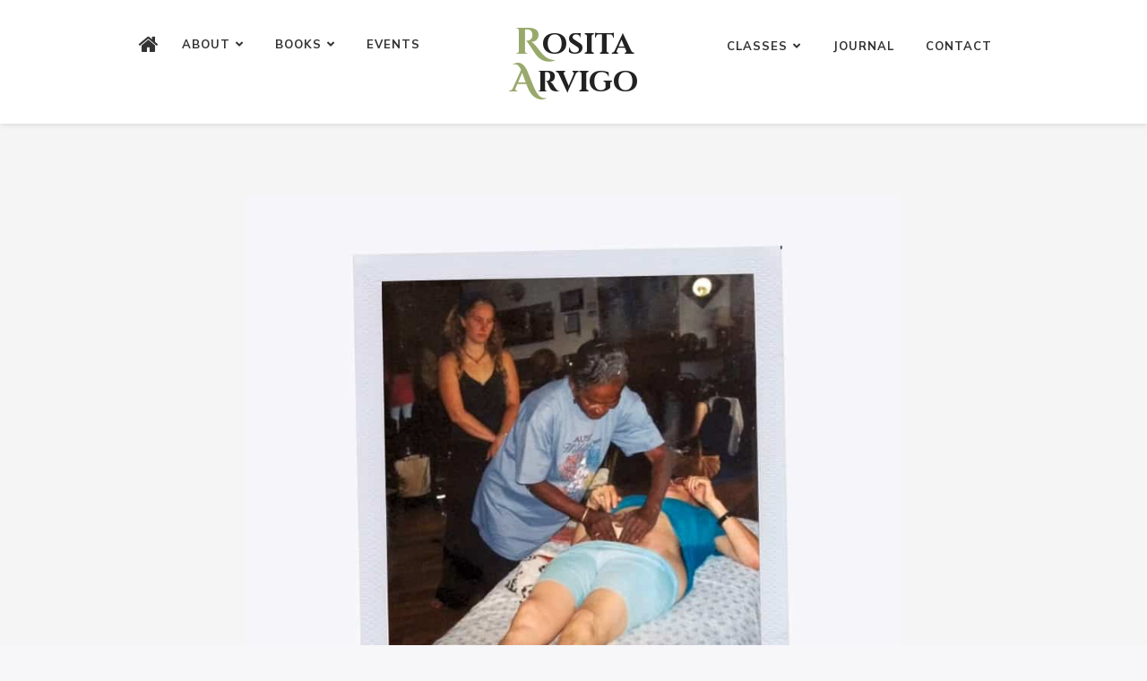

--- FILE ---
content_type: text/html; charset=UTF-8
request_url: https://rositaarvigo.com/about/my-mentors/attachment/mymentors-h02/
body_size: 11709
content:
<!DOCTYPE html>
<html class="no-js" dir="ltr" lang="en-US" prefix="og: https://ogp.me/ns#">
<head>
	<meta name="viewport" content="width=device-width, initial-scale=1.0">
	<meta charset="UTF-8" />

	<title>Rosita Arvigo | MYMENTORS-H02</title>

		<style>img:is([sizes="auto" i], [sizes^="auto," i]) { contain-intrinsic-size: 3000px 1500px }</style>
	
		<!-- All in One SEO 4.8.7 - aioseo.com -->
	<meta name="robots" content="max-image-preview:large" />
	<meta name="author" content="James Arvigo"/>
	<meta name="google-site-verification" content="GLi8B9vZE1U4AleGkNKP7Aq0JaMJ8xbfB-ly3TsY3uw" />
	<link rel="canonical" href="https://rositaarvigo.com/about/my-mentors/attachment/mymentors-h02/" />
	<meta name="generator" content="All in One SEO (AIOSEO) 4.8.7" />

		<!-- Global site tag (gtag.js) - Google Analytics -->
<script async src="https://www.googletagmanager.com/gtag/js?id=UA-34357853-1"></script>
<script>
  window.dataLayer = window.dataLayer || [];
  function gtag(){dataLayer.push(arguments);}
  gtag('js', new Date());
  gtag('config', 'UA-34357853-1');
</script>
		<meta property="og:locale" content="en_US" />
		<meta property="og:site_name" content="The Official Site of Rosita Arvigo" />
		<meta property="og:type" content="article" />
		<meta property="og:title" content="Rosita Arvigo | MYMENTORS-H02" />
		<meta property="og:url" content="https://rositaarvigo.com/about/my-mentors/attachment/mymentors-h02/" />
		<meta property="fb:admins" content="1431326260520781" />
		<meta property="og:image" content="https://rositaarvigo.com/wp-content/uploads/2020/10/og-image_rosita-arvigo-1200.jpg" />
		<meta property="og:image:secure_url" content="https://rositaarvigo.com/wp-content/uploads/2020/10/og-image_rosita-arvigo-1200.jpg" />
		<meta property="og:image:width" content="1200" />
		<meta property="og:image:height" content="627" />
		<meta property="article:published_time" content="2020-08-15T03:35:39+00:00" />
		<meta property="article:modified_time" content="2020-08-15T03:35:39+00:00" />
		<meta property="article:publisher" content="https://www.facebook.com/drrositaarvigo/" />
		<meta name="twitter:card" content="summary" />
		<meta name="twitter:title" content="Rosita Arvigo | MYMENTORS-H02" />
		<meta name="twitter:image" content="https://rositaarvigo.com/wp-content/uploads/2020/10/og-image_rosita-arvigo-1200.jpg" />
		<script type="application/ld+json" class="aioseo-schema">
			{"@context":"https:\/\/schema.org","@graph":[{"@type":"BreadcrumbList","@id":"https:\/\/rositaarvigo.com\/about\/my-mentors\/attachment\/mymentors-h02\/#breadcrumblist","itemListElement":[{"@type":"ListItem","@id":"https:\/\/rositaarvigo.com#listItem","position":1,"name":"Home","item":"https:\/\/rositaarvigo.com","nextItem":{"@type":"ListItem","@id":"https:\/\/rositaarvigo.com\/about\/my-mentors\/attachment\/mymentors-h02\/#listItem","name":"MYMENTORS-H02"}},{"@type":"ListItem","@id":"https:\/\/rositaarvigo.com\/about\/my-mentors\/attachment\/mymentors-h02\/#listItem","position":2,"name":"MYMENTORS-H02","previousItem":{"@type":"ListItem","@id":"https:\/\/rositaarvigo.com#listItem","name":"Home"}}]},{"@type":"ItemPage","@id":"https:\/\/rositaarvigo.com\/about\/my-mentors\/attachment\/mymentors-h02\/#itempage","url":"https:\/\/rositaarvigo.com\/about\/my-mentors\/attachment\/mymentors-h02\/","name":"Rosita Arvigo | MYMENTORS-H02","inLanguage":"en-US","isPartOf":{"@id":"https:\/\/rositaarvigo.com\/#website"},"breadcrumb":{"@id":"https:\/\/rositaarvigo.com\/about\/my-mentors\/attachment\/mymentors-h02\/#breadcrumblist"},"author":{"@id":"https:\/\/rositaarvigo.com\/author\/ra_admin\/#author"},"creator":{"@id":"https:\/\/rositaarvigo.com\/author\/ra_admin\/#author"},"datePublished":"2020-08-15T03:35:39-06:00","dateModified":"2020-08-15T03:35:39-06:00"},{"@type":"Organization","@id":"https:\/\/rositaarvigo.com\/#organization","name":"Dr. Rosita Arvigo","description":"Herbalist \u2022 Lecturer \u2022 Author","url":"https:\/\/rositaarvigo.com\/","logo":{"@type":"ImageObject","url":"https:\/\/rositaarvigo.com\/wp-content\/uploads\/2020\/10\/INSTRUCTORS_0000_ROSITA.png","@id":"https:\/\/rositaarvigo.com\/about\/my-mentors\/attachment\/mymentors-h02\/#organizationLogo","width":384,"height":383},"image":{"@id":"https:\/\/rositaarvigo.com\/about\/my-mentors\/attachment\/mymentors-h02\/#organizationLogo"},"sameAs":["https:\/\/www.youtube.com\/results?search_query=Rosita+Arvigo","https:\/\/www.linkedin.com\/in\/dr-rosita-arvigo-dn-b9b17ab1\/"]},{"@type":"Person","@id":"https:\/\/rositaarvigo.com\/author\/ra_admin\/#author","url":"https:\/\/rositaarvigo.com\/author\/ra_admin\/","name":"James Arvigo","image":{"@type":"ImageObject","@id":"https:\/\/rositaarvigo.com\/about\/my-mentors\/attachment\/mymentors-h02\/#authorImage","url":"https:\/\/secure.gravatar.com\/avatar\/9a1b25d370b58575b312a83cd05f24caec49a4eb0b5024c5cc5c90ff8df4c1d1?s=96&d=mm&r=g","width":96,"height":96,"caption":"James Arvigo"}},{"@type":"WebSite","@id":"https:\/\/rositaarvigo.com\/#website","url":"https:\/\/rositaarvigo.com\/","name":"Rosita Arvigo","description":"Herbalist \u2022 Lecturer \u2022 Author","inLanguage":"en-US","publisher":{"@id":"https:\/\/rositaarvigo.com\/#organization"}}]}
		</script>
		<!-- All in One SEO -->

<link rel='dns-prefetch' href='//www.google.com' />
<link rel='dns-prefetch' href='//challenges.cloudflare.com' />
<link rel='dns-prefetch' href='//fonts.googleapis.com' />
<link rel='stylesheet' id='otw_psw_custom.css-css' href='https://rositaarvigo.com/wp-content/uploads/otwpsw/custom.css?ver=8e40abfcefb35cd4f88509dc7037168c' type='text/css' media='all' />
<link rel='stylesheet' id='mec-select2-style-css' href='https://rositaarvigo.com/wp-content/plugins/modern-events-calendar-lite/assets/packages/select2/select2.min.css?ver=5.19.1' type='text/css' media='all' />
<link rel='stylesheet' id='mec-font-icons-css' href='https://rositaarvigo.com/wp-content/plugins/modern-events-calendar-lite/assets/css/iconfonts.css?ver=8e40abfcefb35cd4f88509dc7037168c' type='text/css' media='all' />
<link rel='stylesheet' id='mec-frontend-style-css' href='https://rositaarvigo.com/wp-content/plugins/modern-events-calendar-lite/assets/css/frontend.min.css?ver=5.19.1' type='text/css' media='all' />
<link rel='stylesheet' id='mec-tooltip-style-css' href='https://rositaarvigo.com/wp-content/plugins/modern-events-calendar-lite/assets/packages/tooltip/tooltip.css?ver=8e40abfcefb35cd4f88509dc7037168c' type='text/css' media='all' />
<link rel='stylesheet' id='mec-tooltip-shadow-style-css' href='https://rositaarvigo.com/wp-content/plugins/modern-events-calendar-lite/assets/packages/tooltip/tooltipster-sideTip-shadow.min.css?ver=8e40abfcefb35cd4f88509dc7037168c' type='text/css' media='all' />
<link rel='stylesheet' id='featherlight-css' href='https://rositaarvigo.com/wp-content/plugins/modern-events-calendar-lite/assets/packages/featherlight/featherlight.css?ver=8e40abfcefb35cd4f88509dc7037168c' type='text/css' media='all' />
<link rel='stylesheet' id='mec-custom-google-font-css' href='https://fonts.googleapis.com/css?family=Gentium+Book+Basic%3Aregular%2C+italic%2C+700%2C+700italic%2C+%7CMuli%3A700italic%2C+700italic%2C+700italic%2C+700italic%2C+&#038;subset=latin%2Clatin-ext' type='text/css' media='all' />
<link rel='stylesheet' id='mec-lity-style-css' href='https://rositaarvigo.com/wp-content/plugins/modern-events-calendar-lite/assets/packages/lity/lity.min.css?ver=8e40abfcefb35cd4f88509dc7037168c' type='text/css' media='all' />
<link rel='stylesheet' id='contact-form-7-css' href='https://rositaarvigo.com/wp-content/plugins/contact-form-7/includes/css/styles.css?ver=6.1.1' type='text/css' media='all' />
<link rel='stylesheet' id='wpa-css-css' href='https://rositaarvigo.com/wp-content/plugins/honeypot/includes/css/wpa.css?ver=2.3.02' type='text/css' media='all' />
<link rel='stylesheet' id='ssd-mailchimp-css-css' href='https://rositaarvigo.com/wp-content/plugins/subsolar-mailchimp-widget/assets/css/main.css?ver=8e40abfcefb35cd4f88509dc7037168c' type='text/css' media='all' />
<link rel='stylesheet' id='woocommerce-layout-css' href='https://rositaarvigo.com/wp-content/plugins/woocommerce/assets/css/woocommerce-layout.css?ver=10.2.2' type='text/css' media='all' />
<link rel='stylesheet' id='woocommerce-smallscreen-css' href='https://rositaarvigo.com/wp-content/plugins/woocommerce/assets/css/woocommerce-smallscreen.css?ver=10.2.2' type='text/css' media='only screen and (max-width: 768px)' />
<link rel='stylesheet' id='woocommerce-general-css' href='https://rositaarvigo.com/wp-content/plugins/woocommerce/assets/css/woocommerce.css?ver=10.2.2' type='text/css' media='all' />
<style id='woocommerce-inline-inline-css' type='text/css'>
.woocommerce form .form-row .required { visibility: visible; }
</style>
<link rel='stylesheet' id='wpmf-singleimage-popup-style-css' href='https://rositaarvigo.com/wp-content/plugins/wp-media-folder/assets/css/display-gallery/magnific-popup.css?ver=0.9.9' type='text/css' media='all' />
<link rel='stylesheet' id='brands-styles-css' href='https://rositaarvigo.com/wp-content/plugins/woocommerce/assets/css/brands.css?ver=10.2.2' type='text/css' media='all' />
<link rel='stylesheet' id='odrin_fonts-css' href='https://fonts.googleapis.com/css?family=Mulish:200,300,regular,500,600,700,800,900,200italic,300italic,italic,500italic,600italic,700italic,800italic,900italic%7CCinzel+Decorative:regular,700,900%7CGentium+Book+Basic:regular,italic,700,700italic&#038;subset=cyrillic,cyrillic-ext' type='text/css' media='all' />
<link rel='stylesheet' id='acf-fonticonpicker-icons-css' href='https://rositaarvigo.com/wp-content/themes/odrin/inc/includes/acf-fonticonpicker/icons/acf-fonticonpicker-icons.css?ver=8e40abfcefb35cd4f88509dc7037168c' type='text/css' media='all' />
<link rel='stylesheet' id='fw-ext-builder-frontend-grid-css' href='https://rositaarvigo.com/wp-content/plugins/unyson-subsolar/framework/extensions/builder/static/css/frontend-grid.css?ver=1.2.12' type='text/css' media='all' />
<link rel='stylesheet' id='fw-ext-forms-default-styles-css' href='https://rositaarvigo.com/wp-content/plugins/unyson-subsolar/framework/extensions/forms/static/css/frontend.css?ver=2.7.28' type='text/css' media='all' />
<link rel='stylesheet' id='fontawesome-css' href='https://rositaarvigo.com/wp-content/themes/odrin/assets/css/font-awesome.min.css?ver=1.0' type='text/css' media='all' />
<link rel='stylesheet' id='owl-carousel-css' href='https://rositaarvigo.com/wp-content/themes/odrin/assets/css/owl.carousel.min.css?ver=1.0' type='text/css' media='all' />
<link rel='stylesheet' id='et-line-css' href='https://rositaarvigo.com/wp-content/themes/odrin/assets/css/et-line.css?ver=1.0' type='text/css' media='all' />
<link rel='stylesheet' id='animatecss-css' href='https://rositaarvigo.com/wp-content/themes/odrin/assets/css/animate.custom.css?ver=1.0' type='text/css' media='all' />
<link rel='stylesheet' id='simplelightbox-css' href='https://rositaarvigo.com/wp-content/themes/odrin/assets/css/simpleLightbox.min.css?ver=1.0' type='text/css' media='all' />
<link rel='stylesheet' id='perfect-scrollbar-css' href='https://rositaarvigo.com/wp-content/themes/odrin/assets/css/perfect-scrollbar.custom.css?ver=1.0' type='text/css' media='all' />
<link rel='stylesheet' id='bookblock-css' href='https://rositaarvigo.com/wp-content/themes/odrin/assets/css/bookblock.css?ver=1.0' type='text/css' media='all' />
<link rel='stylesheet' id='odrin_master-css-css' href='https://rositaarvigo.com/wp-content/themes/odrin/assets/css/master.css?ver=1.0' type='text/css' media='all' />
<link rel='stylesheet' id='odrin_custom-css-css' href='https://rositaarvigo.com/wp-content/themes/odrin/assets/css/custom.css?ver=1.0' type='text/css' media='all' />
<style id='odrin_custom-css-inline-css' type='text/css'>


	/* Typography */
	body {
		font-family: Mulish;
font-style: normal;
	}

	h1,
	h2,
	h3,
	h4,
	h5,
	h6,
	.fw-table .heading-row,
	.fw-package .fw-heading-row,
	.special-first-letter > p:first-of-type:first-letter,
	.special-heading-letter:first-letter,
	.woocommerce .price del, .woocommerce .price > span,
	.font-heading {
		font-family: Cinzel Decorative;
font-style: normal;
;
	}

	.font-subheading,
	.element-title,
	.BoxedTitle h2,
	.special-link,
	.btn, .woocommerce #respond input#submit, .woocommerce a.button, .woocommerce button.button, .woocommerce input.button, .btn:focus, .woocommerce #respond input#submit:focus, .woocommerce a.button:focus, .woocommerce button.button:focus, .woocommerce input.button:focus, button[type='submit'], button[type='submit']:focus, input[type='submit'], input[type='submit']:focus,
	label {
		font-family: Gentium Book Basic;
font-style: normal;
;
	}


	/* Main Color */
	
	a, a:focus {
		color: #c73f45;
	}

	a.link-border {
		border-bottom: 2px solid #c73f45;
	}

	::-moz-selection {
		background: #c73f45;
	}

	::selection {
		background: #c73f45;
	}

	blockquote footer cite:before {
		background-color: #c73f45;
	}

	.SearchForm .search-form-wrapper .btn-search:hover {
		border-left: 1px solid #c73f45;
	}

	.field-text:hover label, .field-textarea:hover label {
		color: #c73f45;
	}

	.main-navigation-menu a i[class^="icon-"] {
		color: #c73f45;
	}

	.main-navigation-menu a:hover {
		color: #c73f45;
	}

	.main-navigation-menu a:hover i {
		color: #c73f45;
	}

	.main-navigation-menu .current-menu-item > a {
		color: #c73f45;
	}

	.main-navigation-menu .current-menu-item > a i {
		color: #c73f45;
	}

	.slicknav_nav a i[class^="icon-"] {
		color: #c73f45;
	}

	.slicknav_nav a:hover {
		background: #c73f45;
	}

	.EventsFilter .events-filter-dropdown .dropdown-menu li a:hover {
		background-color: #c73f45;
	}

	.FeaturedEvent .featured-event-meta-wrapper .featured-event-label {
		border-bottom: 2px solid #c73f45;
	}

	.Excerpt .ExcerptContentWrapper .excerpt-date span {
		border-bottom: 3px dotted #c73f45;
	}

	.PostNav {
		border-bottom: 1px dotted #c73f45;
	}

	.page-links a {
		border-bottom: 1px solid #c73f45;
	}

	.SingleEventHeader .single-event-location i {
		color: #c73f45;
	}

	.SingleEventMetaHeader .information-wrapper .information-item:before {
		background-color: #c73f45;
	}

	.SimplifiedPosts .simplified-post-meta .simplified-post-date span {
		border-bottom: 3px dotted #c73f45;
	}

	.SinglePostFooter .single-post-footer-share a {
		color: #c73f45;
	}

	.commentslist-container .comment-reply-title small {
		border-bottom: 1px solid #c73f45;
	}

	.fw-accordion .fw-accordion-title:before {
		color: #c73f45;
	}

	.fw-accordion .fw-accordion-title.ui-state-active {
		background-color: #c73f45;
	}

	.btn > i, .woocommerce #respond input#submit > i, .woocommerce a.button > i, .woocommerce button.button > i, .woocommerce input.button > i, .woocommerce #respond input#submit.alt > i, .woocommerce a.button.alt > i, .woocommerce button.button.alt > i, .woocommerce input.button.alt > i, button[type='submit'] > i, input[type='submit'] > i {
		color: #c73f45;
	}

	.btn:hover, .woocommerce #respond input#submit:hover, .woocommerce a.button:hover, .woocommerce button.button:hover, .woocommerce input.button:hover, .btn:active, .woocommerce #respond input#submit:active, .woocommerce a.button:active, .woocommerce button.button:active, .woocommerce input.button:active, .btn:active:focus, .woocommerce #respond input#submit:active:focus, .woocommerce a.button:active:focus, .woocommerce button.button:active:focus, .woocommerce input.button:active:focus, .btn-normal:hover, .btn-normal:active, .btn-normal:active:focus, button[type='submit']:hover, button[type='submit']:active, button[type='submit']:active:focus, input[type='submit']:hover, input[type='submit']:active, input[type='submit']:active:focus {
		background: #c73f45;
		border: 1px solid #c73f45;
	}

	.btn.btn-color, .woocommerce #respond input.btn-color#submit, .woocommerce a.btn-color.button, .woocommerce button.btn-color.button, .woocommerce input.btn-color.button, .btn.btn-color:focus, .woocommerce #respond input.btn-color#submit:focus, .woocommerce a.btn-color.button:focus, .woocommerce button.btn-color.button:focus, .woocommerce input.btn-color.button:focus, button[type='submit'].btn.btn-color, .woocommerce button[type='submit'].btn-color.button, button[type='submit'].btn.btn-color:focus, .woocommerce button[type='submit'].btn-color.button:focus, input[type='submit'].btn.btn-color, .woocommerce #respond input[type='submit'].btn-color#submit, .woocommerce input[type='submit'].btn-color.button, input[type='submit'].btn.btn-color:focus, .woocommerce #respond input[type='submit'].btn-color#submit:focus, .woocommerce input[type='submit'].btn-color.button:focus {
		background: #c73f45;
		border: 1px solid #c73f45;
	}

	.btn.btn-color:hover, .woocommerce #respond input.btn-color#submit:hover, .woocommerce a.btn-color.button:hover, .woocommerce button.btn-color.button:hover, .woocommerce input.btn-color.button:hover, .btn.btn-color:active, .woocommerce #respond input.btn-color#submit:active, .woocommerce a.btn-color.button:active, .woocommerce button.btn-color.button:active, .woocommerce input.btn-color.button:active, .btn.btn-color:active:focus, .woocommerce #respond input.btn-color#submit:active:focus, .woocommerce a.btn-color.button:active:focus, .woocommerce button.btn-color.button:active:focus, .woocommerce input.btn-color.button:active:focus, button[type='submit'].btn.btn-color:hover, .woocommerce button[type='submit'].btn-color.button:hover, button[type='submit'].btn.btn-color:active, .woocommerce button[type='submit'].btn-color.button:active, button[type='submit'].btn.btn-color:active:focus, .woocommerce button[type='submit'].btn-color.button:active:focus, input[type='submit'].btn.btn-color:hover, .woocommerce #respond input[type='submit'].btn-color#submit:hover, .woocommerce input[type='submit'].btn-color.button:hover, input[type='submit'].btn.btn-color:active, .woocommerce #respond input[type='submit'].btn-color#submit:active, .woocommerce input[type='submit'].btn-color.button:active, input[type='submit'].btn.btn-color:active:focus, .woocommerce #respond input[type='submit'].btn-color#submit:active:focus, .woocommerce input[type='submit'].btn-color.button:active:focus {
		border: 1px solid #c73f45;
	}

	.btn.btn-icon, .woocommerce #respond input.btn-icon#submit, .woocommerce a.btn-icon.button, .woocommerce button.btn-icon.button, .woocommerce input.btn-icon.button, .btn.btn-icon:focus, .woocommerce #respond input.btn-icon#submit:focus, .woocommerce a.btn-icon.button:focus, .woocommerce button.btn-icon.button:focus, .woocommerce input.btn-icon.button:focus {
		background: #c73f45;
		border: 1px solid #c73f45;
	}

	.btn.btn-icon:hover, .woocommerce #respond input.btn-icon#submit:hover, .woocommerce a.btn-icon.button:hover, .woocommerce button.btn-icon.button:hover, .woocommerce input.btn-icon.button:hover, .btn.btn-icon:active, .woocommerce #respond input.btn-icon#submit:active, .woocommerce a.btn-icon.button:active, .woocommerce button.btn-icon.button:active, .woocommerce input.btn-icon.button:active, .btn.btn-icon:active:focus, .woocommerce #respond input.btn-icon#submit:active:focus, .woocommerce a.btn-icon.button:active:focus, .woocommerce button.btn-icon.button:active:focus, .woocommerce input.btn-icon.button:active:focus {
		background: #c73f45;
		border: 1px solid #c73f45;
	}

	.btn.btn-border, .woocommerce #respond input.btn-border#submit, .woocommerce a.btn-border.button, .woocommerce button.btn-border.button, .woocommerce input.btn-border.button, .btn.btn-border:focus, .woocommerce #respond input.btn-border#submit:focus, .woocommerce a.btn-border.button:focus, .woocommerce button.btn-border.button:focus, .woocommerce input.btn-border.button:focus {
		border: 1px solid #c73f45;
	}

	.btn.btn-border:hover, .woocommerce #respond input.btn-border#submit:hover, .woocommerce a.btn-border.button:hover, .woocommerce button.btn-border.button:hover, .woocommerce input.btn-border.button:hover, .btn.btn-border:active, .woocommerce #respond input.btn-border#submit:active, .woocommerce a.btn-border.button:active, .woocommerce button.btn-border.button:active, .woocommerce input.btn-border.button:active, .btn.btn-border:active:focus, .woocommerce #respond input.btn-border#submit:active:focus, .woocommerce a.btn-border.button:active:focus, .woocommerce button.btn-border.button:active:focus, .woocommerce input.btn-border.button:active:focus {
		background: #c73f45;
		border: 1px solid #c73f45;
	}

	.btn.btn-light:hover, .woocommerce #respond input.btn-light#submit:hover, .woocommerce a.btn-light.button:hover, .woocommerce button.btn-light.button:hover, .woocommerce input.btn-light.button:hover, .btn.btn-light:active, .woocommerce #respond input.btn-light#submit:active, .woocommerce a.btn-light.button:active, .woocommerce button.btn-light.button:active, .woocommerce input.btn-light.button:active, .btn.btn-light:active:focus, .woocommerce #respond input.btn-light#submit:active:focus, .woocommerce a.btn-light.button:active:focus, .woocommerce button.btn-light.button:active:focus, .woocommerce input.btn-light.button:active:focus {
		background: #c73f45;
		border: 1px solid #c73f45;
	}

	.ShortcodeBlog .blog-show-more {
		border-bottom: 1px dotted #c73f45;
	}

	.BoxIcon .box-icon-header-wrapper i {
		color: #c73f45;
	}

	.c-element-show-more {
		border-bottom: 1px dotted #c73f45;
	}

	.fw-tabs-container .fw-tabs ul li.ui-state-active .tabs-icon {
		color: #c73f45;
	}

	.Testimonial .testimonial-meta a.testimonial-company {
		color: #c73f45;
	}

	.menu-toc li a {
		border-left: 2px solid #c73f45;
	}

	.menu-toc li a:hover {
		border-left: 10px solid #c73f45;
	}

	.menu-toc .menu-toc-current a {
		border-left: 10px solid #c73f45;
	}

	.menu-panel div a {
		color: #c73f45;
	}

	.bb-custom-wrapper nav span,
	.menu-button,
	.bb-nav-close {
		color: #c73f45;
	}

	.menu-button .close-icon-color {
		color: #c73f45;
	}

	.menu-button .close-icon-color:before, .menu-button .close-icon-color:after {
		background-color: #c73f45;
	}

	.highlight {
		background-color: #c73f45;
	}

	.section-light .widget a {
		border-bottom: 2px dotted #c73f45;
	}

	.overlay-color {
		background-color: #c73f45;
	}

	.close-icon-color {
		color: #c73f45;
	}

	.close-icon-color:before, .close-icon-color:after {
		background-color: #c73f45;
	}

	.SpecialHeading .special-heading-letter:first-letter {
		color: #c73f45;
		border: 1px solid #c73f45;
	}

	.SpecialHeading .special-title-small.special-heading-letter:first-letter {
		color: #c73f45;
		border: 1px solid #c73f45;
	}

	.special-subtitle {
		border-bottom: 3px dotted #c73f45;
	}

	.special-subtitle-type-2:before {
		background-color: #c73f45;
	}

	.dash-left:before {
		background-color: #c73f45;
	}

	.BoxedTitle i {
		color: #c73f45;
	}

	.PageFlipBook .page-flip-book-ribbon {
		background-color: #c73f45;
	}

	.widget a {
		border-bottom: 2px dotted #c73f45;
	}

	.widget .menu .menu-item i[class^="icon-"], .widget .menu .menu-item-has-children i[class^="icon-"] {
		color: #c73f45;
	}

	#wp-calendar caption {
		background-color: #c73f45;
	}

	#wp-calendar #today {
		color: #c73f45;
	}

	.widget_tag_cloud .tagcloud a:hover, .widget_product_tag_cloud .tagcloud a:hover {
		background-color: #c73f45;
		border-color: #c73f45;
	}

	.widget.widget_odrin_about_me_widget .about-me-widget-footer a:hover {
		border: 1px solid #c73f45;
	}

	.widget_popular_posts .popular-posts-meta-extra {
		border-bottom: 2px dotted #c73f45;
	}

	a.tweet-time {
		color: #c73f45;
	}

	.woocommerce.widget_product_search input[type="submit"] {
		border: 2px solid #c73f45;
		background-color: #c73f45;
	}

	.woocommerce.widget_product_search input[type="submit"]:hover {
		border: 2px solid #c73f45;
	}

	.woocommerce.widget .star-rating span:before {
		color: #c73f45;
	}

	.woocommerce.widget .star-rating:before {
		color: #c73f45;
	}

	.woocommerce nav.woocommerce-pagination ul li a, .woocommerce nav.woocommerce-pagination ul li span {
		border-bottom: 2px dotted #c73f45;
	}

	.woocommerce nav.woocommerce-pagination ul li a:hover, .woocommerce nav.woocommerce-pagination ul li a:focus {
		border-bottom: 2px dotted #c73f45;
	}

	.woocommerce #reviews .star-rating {
		color: #c73f45;
	}

	.woocommerce #respond input#submit.alt:hover, .woocommerce a.button.alt:hover, .woocommerce button.button.alt:hover, .woocommerce input.button.alt:hover {
		background: #c73f45;
	}

	.woocommerce-account .woocommerce .woocommerce-MyAccount-navigation-link a {
		border-left: 0px solid #c73f45;
	}

	.woocommerce-account .woocommerce .woocommerce-MyAccount-navigation-link a:hover {
		border-left: 15px solid #c73f45;
	}

	.woocommerce-account .woocommerce .woocommerce-MyAccount-navigation-link.is-active a {
		border-left: 15px solid #c73f45;
	}


	/* Secondary Color */
	
	a:hover, a:active {
		color: #99a96c;
	}

	hr {
		border-color: #99a96c;
	}

	del {
		-webkit-text-decoration-color: #99a96c;
		-moz-text-decoration-color: #99a96c;
		text-decoration-color: #99a96c;
	}

	mark {
		border-bottom: 1px dashed #99a96c;
	}

	.EventsFilter .events-filter-dropdown .btn-dropdown a {
		border-bottom: 3px dotted #99a96c;
	}

	.FeaturedEvent .featured-event-meta-wrapper {
		background-color: #99a96c;
	}

	.Excerpt .ExcerptContentWrapper .ElementHeading .element-title:hover {
		color: #99a96c;
	}

	.Excerpt.sticky .ExcerptContentWrapper .excerpt-date {
		background-color: #99a96c;
	}

	.SinglePostHeader .single-post-meta-categories a:hover {
		color: #99a96c;
	}

	.SinglePostHeader .section-light .single-post-meta-categories a:hover {
		color: #99a96c;
	}

	.SingleEventHeader:before {
		background-color: #99a96c;
	}

	.SingleEventDate {
		background-color: #99a96c;
	}

	.SinglePostContent .single-post-content-inner ul:not(.shortcode-list-wrapper):not(.ui-tabs-nav) li:before {
		background-color: #99a96c;
	}

	.SinglePostFooter .single-post-footer-share {
		border-bottom: 4px dotted #99a96c;
	}

	.SinglePostFooter .single-post-footer-back a:hover {
		color: #99a96c;
	}

	.fw-accordion .fw-accordion-content {
		border-bottom: 2px solid #99a96c;
	}

	.BooksPanel .book-panel-price > span .woocommerce-Price-currencySymbol {
		color: #99a96c;
	}

	.ContentElement {
		box-shadow: 15px 15px 0px 0px #99a96c;
	}

	.ContentElement .c-element-date-wrapper .c-element-delimeter {
		color: #99a96c;
	}

	.ContentElement .c-element-date-wrapper .with-delimeter:before {
		background-color: #99a96c;
	}

	.special-text-block-color .special-text-block-content {
		background-color: #99a96c;
	}

	.NumberedList .list-item-number:before {
		background-color: #99a96c;
	}

	.UnorderedList .list-item-number:before {
		background-color: #99a96c;
	}

	.fw-tabs-container .fw-tabs ul li.ui-state-active a:after {
		background-color: #99a96c;
	}

	.UpcomingBookWrapper .upcoming-book-content .special-link {
		color: #99a96c;
	}

	.UpcomingBookWrapper .upcoming-book-release-date .countdown-item .js-countdown-text {
		color: #99a96c;
	}

	.bb-custom-wrapper nav span:hover,
	.menu-button:hover,
	.bb-nav-close:hover {
		color: #99a96c;
	}

	.bb-custom-wrapper nav span:hover:after,
	.menu-button:hover:after,
	.bb-nav-close:hover:after {
		color: #99a96c;
	}

	.bb-custom-wrapper nav span:hover i,
	.menu-button:hover i,
	.bb-nav-close:hover i {
		color: #99a96c;
	}

	.menu-button:hover .close-icon-color {
		color: #99a96c;
	}

	.menu-button:hover .close-icon-color:before, .menu-button:hover .close-icon-color:after {
		background-color: #99a96c;
	}

	.overlay-color-2 {
		background-color: #99a96c;
	}

	.close-icon-color:hover {
		color: #99a96c;
	}

	.close-icon-color:hover:before, .close-icon-color:hover:after {
		background-color: #99a96c;
	}

	.special-first-letter > p:first-of-type:first-letter {
		color: #99a96c;
	}

	.owl-carousel .owl-dot.active span, .owl-carousel .owl-dot:hover span {
		border-bottom: 3px solid #99a96c;
	}

	.PageFlipBook .page-flip-book-ribbon:after {
		border-color: #99a96c transparent transparent transparent;
	}

	.blockquote-icon {
		background-color: #99a96c;
	}

	.blockquote-icon:after {
		border-color: transparent transparent #99a96c transparent;
	}

	.widget a:hover {
		color: #99a96c;
	}

	.widget .sub-menu:before, .widget .sub-menu:after, .widget ul.children:before, .widget ul.children:after {
		background-color: #99a96c;
	}

	.widget_tag_cloud .tagcloud a, .widget_product_tag_cloud .tagcloud a {
		border: 1px solid #99a96c;
	}

	.woocommerce ul.product_list_widget li .woocommerce-Price-currencySymbol {
		color: #99a96c;
	}

	.woocommerce nav.woocommerce-pagination ul li a:hover, .woocommerce nav.woocommerce-pagination ul li a:focus {
		color: #99a96c;
	}

	.woocommerce .price > span .woocommerce-Price-currencySymbol {
		color: #99a96c;
	}

	.woocommerce .woocommerce-product-rating .star-rating {
		color: #99a96c;
	}

	.woocommerce span.onsale {
		background-color: #99a96c;
	}

	.woocommerce span.onsale:before {
		border-top: 10px solid #99a96c;
		border-left: 5px solid #99a96c;
	}

	.woocommerce span.onsale:after {
		border-bottom: 10px solid #99a96c;
		border-left: 5px solid #99a96c;
	}

	.SingleProductImage .single-product-price .woocommerce-Price-currencySymbol {
		color: #99a96c;
	}

	.woocommerce table.cart a.remove {
		color: #99a96c !important;
	}

	.woocommerce table.cart a.remove:hover {
		background-color: #99a96c !important;
	}

	.woocommerce-account .woocommerce .woocommerce-MyAccount-navigation-link.is-active a {
		color: #99a96c;
	}

	.woocommerce .woocommerce-notice {
		border-left: 10px solid #99a96c;
	}

	.woocommerce .woocommerce-message, .woocommerce .woocommerce-info {
		border-top-color: #99a96c;
	}

	.woocommerce .woocommerce-message:before, .woocommerce .woocommerce-info:before {
		color: #99a96c;
	}


	/* Navigation */

	.main-navigation-container, .main-navigation-menu .sub-menu, .slicknav_menu, .slicknav_nav .sub-menu {
		background-color: #ffffff;
	}

	.slicknav_nav .sub-menu {
		filter: contrast(90%);
		border: 1px solid #ffffff;
	}

	/* Footer */

	.footer .overlay-color {
		background-color: #ffffff;
	}

	/* Custom CSS */

	
</style>
<link rel='stylesheet' id='font-awesome-css' href='https://rositaarvigo.com/wp-content/plugins/unyson-subsolar/framework/static/libs/font-awesome/css/font-awesome.min.css?ver=2.7.28' type='text/css' media='all' />
<link rel='stylesheet' id='odrin-child-css' href='https://rositaarvigo.com/wp-content/themes/odrin-child/style.css?ver=8e40abfcefb35cd4f88509dc7037168c' type='text/css' media='all' />
<link rel='stylesheet' id='odrin-child-base-css' href='https://rositaarvigo.com/wp-content/themes/odrin-child/css/style-base.css?ver=8e40abfcefb35cd4f88509dc7037168c' type='text/css' media='all' />
<link rel='stylesheet' id='odrin-child-font-css' href='https://rositaarvigo.com/wp-content/themes/odrin-child/css/style-font.css?ver=8e40abfcefb35cd4f88509dc7037168c' type='text/css' media='all' />
<link rel='stylesheet' id='otw_components_0_css-css' href='https://rositaarvigo.com/wp-content/uploads/otwcache/otw_components_css_0_ce6a03314ccca812f684fb01ab7961ff.css?ver=1.8' type='text/css' media='all' />
<script type="text/javascript" src="https://rositaarvigo.com/wp-includes/js/jquery/jquery.min.js?ver=3.7.1" id="jquery-core-js"></script>
<script type="text/javascript" src="https://rositaarvigo.com/wp-includes/js/jquery/jquery-migrate.min.js?ver=3.4.1" id="jquery-migrate-js"></script>
<script type="text/javascript" id="mec-frontend-script-js-extra">
/* <![CDATA[ */
var mecdata = {"day":"day","days":"days","hour":"hour","hours":"hours","minute":"minute","minutes":"minutes","second":"second","seconds":"seconds","elementor_edit_mode":"no","recapcha_key":"6LeA_NYZAAAAAJOZJSxMcwvkIILfG2L_ZiJI8HC5","ajax_url":"https:\/\/rositaarvigo.com\/wp-admin\/admin-ajax.php","fes_nonce":"f57f257599","current_year":"2026","current_month":"01","datepicker_format":"yy-mm-dd&Y-m-d"};
/* ]]> */
</script>
<script type="text/javascript" src="https://rositaarvigo.com/wp-content/plugins/modern-events-calendar-lite/assets/js/frontend.js?ver=5.19.1" id="mec-frontend-script-js"></script>
<script type="text/javascript" src="https://rositaarvigo.com/wp-content/plugins/modern-events-calendar-lite/assets/js/events.js?ver=5.19.1" id="mec-events-script-js"></script>
<script type="text/javascript" src="https://rositaarvigo.com/wp-content/plugins/woocommerce/assets/js/jquery-blockui/jquery.blockUI.min.js?ver=2.7.0-wc.10.2.2" id="jquery-blockui-js" defer="defer" data-wp-strategy="defer"></script>
<script type="text/javascript" id="wc-add-to-cart-js-extra">
/* <![CDATA[ */
var wc_add_to_cart_params = {"ajax_url":"\/wp-admin\/admin-ajax.php","wc_ajax_url":"\/?wc-ajax=%%endpoint%%","i18n_view_cart":"View cart","cart_url":"https:\/\/rositaarvigo.com\/shop\/cart\/","is_cart":"","cart_redirect_after_add":"no"};
/* ]]> */
</script>
<script type="text/javascript" src="https://rositaarvigo.com/wp-content/plugins/woocommerce/assets/js/frontend/add-to-cart.min.js?ver=10.2.2" id="wc-add-to-cart-js" defer="defer" data-wp-strategy="defer"></script>
<script type="text/javascript" src="https://rositaarvigo.com/wp-content/plugins/woocommerce/assets/js/js-cookie/js.cookie.min.js?ver=2.1.4-wc.10.2.2" id="js-cookie-js" defer="defer" data-wp-strategy="defer"></script>
<script type="text/javascript" id="woocommerce-js-extra">
/* <![CDATA[ */
var woocommerce_params = {"ajax_url":"\/wp-admin\/admin-ajax.php","wc_ajax_url":"\/?wc-ajax=%%endpoint%%","i18n_password_show":"Show password","i18n_password_hide":"Hide password"};
/* ]]> */
</script>
<script type="text/javascript" src="https://rositaarvigo.com/wp-content/plugins/woocommerce/assets/js/frontend/woocommerce.min.js?ver=10.2.2" id="woocommerce-js" defer="defer" data-wp-strategy="defer"></script>
<script type="text/javascript" src="https://rositaarvigo.com/wp-content/plugins/wp-media-folder/assets/js/single_image_lightbox/single_image_lightbox.js?ver=6.1.4" id="wpmf-singleimage-lightbox-js"></script>
<script type="text/javascript" src="https://rositaarvigo.com/wp-content/themes/odrin/assets/js/modernizr.js?ver=1.0" id="modernizr-js"></script>
<script type="text/javascript" src="https://rositaarvigo.com/wp-content/uploads/otwcache/otw_components_js_0_aa125df2250fef4f79c140f497791290.js?ver=2.1" id="otw_components_0_js-js"></script>
<link rel="https://api.w.org/" href="https://rositaarvigo.com/wp-json/" /><link rel="alternate" title="JSON" type="application/json" href="https://rositaarvigo.com/wp-json/wp/v2/media/2891" /><link rel="alternate" title="oEmbed (JSON)" type="application/json+oembed" href="https://rositaarvigo.com/wp-json/oembed/1.0/embed?url=https%3A%2F%2Frositaarvigo.com%2Fabout%2Fmy-mentors%2Fattachment%2Fmymentors-h02%2F" />
<link rel="alternate" title="oEmbed (XML)" type="text/xml+oembed" href="https://rositaarvigo.com/wp-json/oembed/1.0/embed?url=https%3A%2F%2Frositaarvigo.com%2Fabout%2Fmy-mentors%2Fattachment%2Fmymentors-h02%2F&#038;format=xml" />
	<noscript><style>.woocommerce-product-gallery{ opacity: 1 !important; }</style></noscript>
	<link rel="icon" href="https://rositaarvigo.com/wp-content/uploads/2020/10/cropped-icon_Rosita-Arvigo_512x512-32x32.jpg" sizes="32x32" />
<link rel="icon" href="https://rositaarvigo.com/wp-content/uploads/2020/10/cropped-icon_Rosita-Arvigo_512x512-192x192.jpg" sizes="192x192" />
<link rel="apple-touch-icon" href="https://rositaarvigo.com/wp-content/uploads/2020/10/cropped-icon_Rosita-Arvigo_512x512-180x180.jpg" />
<meta name="msapplication-TileImage" content="https://rositaarvigo.com/wp-content/uploads/2020/10/cropped-icon_Rosita-Arvigo_512x512-270x270.jpg" />
<style type="text/css">.mec-hourly-schedule-speaker-name, .mec-events-meta-group-countdown .countdown-w span, .mec-single-event .mec-event-meta dt, .mec-hourly-schedule-speaker-job-title, .post-type-archive-mec-events h1, .mec-ticket-available-spots .mec-event-ticket-name, .tax-mec_category h1, .mec-wrap h1, .mec-wrap h2, .mec-wrap h3, .mec-wrap h4, .mec-wrap h5, .mec-wrap h6,.entry-content .mec-wrap h1, .entry-content .mec-wrap h2, .entry-content .mec-wrap h3,.entry-content  .mec-wrap h4, .entry-content .mec-wrap h5, .entry-content .mec-wrap h6{ font-family: 'Gentium Book Basic', Helvetica, Arial, sans-serif !important;}.mec-single-event .mec-event-meta .mec-events-event-cost, .mec-event-data-fields .mec-event-data-field-item .mec-event-data-field-value, .mec-event-data-fields .mec-event-data-field-item .mec-event-data-field-name, .mec-wrap .info-msg div, .mec-wrap .mec-error div, .mec-wrap .mec-success div, .mec-wrap .warning-msg div, .mec-breadcrumbs .mec-current, .mec-events-meta-group-tags, .mec-single-event .mec-events-meta-group-booking .mec-event-ticket-available, .mec-single-modern .mec-single-event-bar>div dd, .mec-single-event .mec-event-meta dd, .mec-single-event .mec-event-meta dd a, .mec-next-occ-booking span, .mec-hourly-schedule-speaker-description, .mec-single-event .mec-speakers-details ul li .mec-speaker-job-title, .mec-single-event .mec-speakers-details ul li .mec-speaker-name, .mec-event-data-field-items, .mec-load-more-button, .mec-events-meta-group-tags a, .mec-events-button, .mec-wrap abbr, .mec-event-schedule-content dl dt, .mec-breadcrumbs a, .mec-breadcrumbs span .mec-event-content p, .mec-wrap p { font-family: 'Muli',sans-serif; font-weight:300 !important;}.mec-wrap h1 a, .mec-wrap h2 a, .mec-wrap h3 a, .mec-wrap h4 a, .mec-wrap h5 a, .mec-wrap h6 a,.entry-content .mec-wrap h1 a, .entry-content .mec-wrap h2 a, .entry-content .mec-wrap h3 a,.entry-content  .mec-wrap h4 a, .entry-content .mec-wrap h5 a, .entry-content .mec-wrap h6 a {color: #333333 !important;}.mec-wrap.colorskin-custom .mec-event-description {color: #444444;}</style><style type="text/css">#main-content .mec-event-content .mec-single-title {
	margin-bottom: 10px;
	text-align: center;
	font-size: 36px; font-weight: 600;
}
#main-content .mec-event-content .mec-sub-heading {
	font-size: 28px; font-weight: 500;
}
#main-content .mec-event-content .short-intro {
	color: #C73F45; font-size: 18px;
	max-width: 600px;margin: 0 auto;
}
#main-content .mec-event-content h4 {
	color: #C73F45;
}

.mec-wrap .mec-event-grid-clean .event-grid-t2-head.mec-bg-color {
  background-color: #C73F45;
}
.mec-wrap .mec-event-grid-clean .row:nth-child(1) .col-md-4:nth-child(1)
.event-grid-t2-head.mec-bg-color {
	background-color: #E14D43;
}
.mec-wrap .mec-event-grid-clean .row:nth-child(1) .col-md-4:nth-child(2)
.event-grid-t2-head.mec-bg-color {
	background-color: #DD823B;
}
.mec-wrap .mec-event-grid-clean .row:nth-child(1) .col-md-4:nth-child(3)
.event-grid-t2-head.mec-bg-color {
	background-color: #FDD700;
}

.mec-wrap .mec-event-grid-clean .row:nth-child(2) .col-md-4:nth-child(1)
.event-grid-t2-head.mec-bg-color {
	background-color: #A3B745;
}
.mec-wrap .mec-event-grid-clean .row:nth-child(2) .col-md-4:nth-child(2)
.event-grid-t2-head.mec-bg-color {
	background-color: #00A0D2;
}
.mec-wrap .mec-event-grid-clean .row:nth-child(2) .col-md-4:nth-child(3)
.event-grid-t2-head.mec-bg-color,
.mec-wrap .mec-event-grid-clean .row:nth-child(2) .col-md-4:nth-child(3)
.mec-event-title .event-color {
	background-color: #6300A5 !important;
}

.mec-wrap p {
	color: #444444; font-size: 16px; line-height: 1.6;
}

.mec-single-event .mec-event-meta .mec-events-event-categories a,
.mec-single-event .mec-event-meta dd {
	color: #000000;
}
.mec-single-event .mec-event-meta h6 {
	font-weight: 700; text-transform: none;
}
.mec-single-event .mec-event-meta dt,
.mec-single-event .mec-event-meta h3 {
	font-weight: 700; text-transform: none;
}
.mec-wrap h5 { font-weight: 700; }
.mec-single-event .mec-event-meta .mec-events-event-cost {
	font-weight: 700 !important;
}
.mec-wrap abbr, .mec-wrap acronym
	font-weight: 700 !important;
}


@media only screen and (min-width: 1200px) and (max-width: 1599px) {
    .mec-container {
        width: auto; max-width: 95%;
    }
}
@media only screen and (min-width: 1600px) {
    .mec-container {
        width: auto; max-width: 1500px;
    }
}
</style></head>
<body class="attachment wp-singular attachment-template-default single single-attachment postid-2891 attachmentid-2891 attachment-jpeg wp-theme-odrin wp-child-theme-odrin-child theme-odrin woocommerce-no-js">
	
		
	
	<div class="main-navigation-container is-nav-sticky is-slicknav  double-navigation" data-nav-color="">

		
				<nav id="main-navigation-menu-left" class="main-navigation-menu navigation-left">
		<ul id="menu-main-menu-left" class="is-slicknav-navigation-left"><li id="menu-item-1175" class="item-home icon-only menu-item menu-item-type-post_type menu-item-object-page menu-item-home menu-item-1175"><a href="https://rositaarvigo.com/"><span>Home</span></a></li>
<li id="menu-item-692" class="menu-item menu-item-type-post_type menu-item-object-page menu-item-has-children menu-item-692"><a href="https://rositaarvigo.com/about/">About</a>
<ul class="sub-menu">
	<li id="menu-item-2720" class="menu-item menu-item-type-post_type menu-item-object-page menu-item-2720"><a href="https://rositaarvigo.com/about/">About Rosita</a></li>
	<li id="menu-item-2689" class="menu-item menu-item-type-post_type menu-item-object-page menu-item-2689"><a href="https://rositaarvigo.com/about/my-story/">Rosita&#8217;s Story</a></li>
	<li id="menu-item-2687" class="menu-item menu-item-type-post_type menu-item-object-page menu-item-2687"><a href="https://rositaarvigo.com/about/my-books/">Rosita&#8217;s Books</a></li>
	<li id="menu-item-2688" class="menu-item menu-item-type-post_type menu-item-object-page menu-item-2688"><a href="https://rositaarvigo.com/about/my-mentors/">Rosita&#8217;s Mentors</a></li>
	<li id="menu-item-3239" class="menu-item menu-item-type-post_type menu-item-object-page menu-item-3239"><a href="https://rositaarvigo.com/about/testimonials/">Testimonials</a></li>
	<li id="menu-item-2690" class="menu-item menu-item-type-post_type menu-item-object-page menu-item-2690"><a href="https://rositaarvigo.com/about/video-gallery/">Video Gallery</a></li>
	<li id="menu-item-2693" class="menu-item menu-item-type-post_type menu-item-object-page menu-item-2693"><a href="https://rositaarvigo.com/about/maya-goddess-ix-chel/">Maya Goddess Ix Chel</a></li>
	<li id="menu-item-2684" class="menu-item menu-item-type-post_type menu-item-object-page menu-item-2684"><a href="https://rositaarvigo.com/about/rainforest-medicine-trail/">Rainforest Medicine Trail</a></li>
	<li id="menu-item-2952" class="menu-item menu-item-type-post_type menu-item-object-page menu-item-2952"><a href="https://rositaarvigo.com/about/belize-ethnobotany-project/">Belize Ethnobotany Project</a></li>
	<li id="menu-item-3323" class="menu-item menu-item-type-post_type menu-item-object-page menu-item-3323"><a href="https://rositaarvigo.com/about/ix-chel-tropical-research-center/">Ix Chel Tropical Research Center</a></li>
	<li id="menu-item-3713" class="menu-item menu-item-type-post_type menu-item-object-page menu-item-3713"><a href="https://rositaarvigo.com/classes/the-arvigo-collective/">The Abdominal Therapy Collective</a></li>
</ul>
</li>
<li id="menu-item-2203" class="menu-item menu-item-type-post_type menu-item-object-page menu-item-has-children menu-item-2203"><a href="https://rositaarvigo.com/about/my-books/">Books</a>
<ul class="sub-menu">
	<li id="menu-item-2365" class="menu-item menu-item-type-post_type menu-item-object-product menu-item-2365"><a href="https://rositaarvigo.com/product/sastun-book/">Sastun</a></li>
	<li id="menu-item-2362" class="menu-item menu-item-type-post_type menu-item-object-product menu-item-2362"><a href="https://rositaarvigo.com/product/spiritual-bathing/">Spiritual Bathing</a></li>
	<li id="menu-item-2360" class="menu-item menu-item-type-post_type menu-item-object-product menu-item-2360"><a href="https://rositaarvigo.com/product/food-of-the-gods/">Food of the Gods</a></li>
	<li id="menu-item-2364" class="menu-item menu-item-type-post_type menu-item-object-product menu-item-2364"><a href="https://rositaarvigo.com/product/the-urban-herbalist/">The Urban Herbalist</a></li>
	<li id="menu-item-2358" class="menu-item menu-item-type-post_type menu-item-object-product menu-item-2358"><a href="https://rositaarvigo.com/product/rainforest-remedies/">Rainforest Remedies</a></li>
	<li id="menu-item-2361" class="menu-item menu-item-type-post_type menu-item-object-product menu-item-2361"><a href="https://rositaarvigo.com/product/the-oracle-of-ix-chel/">The Oracle of Ix Chel</a></li>
	<li id="menu-item-2357" class="menu-item menu-item-type-post_type menu-item-object-product menu-item-2357"><a href="https://rositaarvigo.com/product/island-of-women/">The Island of Women</a></li>
	<li id="menu-item-2359" class="menu-item menu-item-type-post_type menu-item-object-product menu-item-2359"><a href="https://rositaarvigo.com/product/messages-from-the-gods/">Messages from the Gods</a></li>
	<li id="menu-item-2366" class="menu-item menu-item-type-post_type menu-item-object-product menu-item-2366"><a href="https://rositaarvigo.com/product/rainforest-home-remedies/">Rainforest Home Remedies</a></li>
	<li id="menu-item-2363" class="menu-item menu-item-type-post_type menu-item-object-product menu-item-2363"><a href="https://rositaarvigo.com/product/plantas-medicinales-de-guanajuato/">Plantas Medicinales de Guanajuato</a></li>
</ul>
</li>
<li id="menu-item-3525" class="menu-item menu-item-type-post_type menu-item-object-page menu-item-3525"><a href="https://rositaarvigo.com/events-and-webinars/">Events</a></li>
</ul>		</nav>
				<div class="navigation-logo is-slicknav-logo">
			<a href="https://rositaarvigo.com/">
								<h1><em>R</em>osita <em>A</em>rvigo</h1>
							</a>
		</div>
				<nav id="main-navigation-menu-right" class="main-navigation-menu navigation-right">
		<ul id="menu-main-menu-right" class="is-slicknav-navigation-right"><li id="menu-item-2184" class="menu-item menu-item-type-post_type menu-item-object-page menu-item-has-children menu-item-2184"><a href="https://rositaarvigo.com/classes/">Classes</a>
<ul class="sub-menu">
	<li id="menu-item-2192" class="menu-item menu-item-type-post_type menu-item-object-page menu-item-2192"><a href="https://rositaarvigo.com/classes/herb-walks/">Herb Walks</a></li>
	<li id="menu-item-2198" class="menu-item menu-item-type-post_type menu-item-object-page menu-item-2198"><a href="https://rositaarvigo.com/classes/study-in-belize/">Study in Belize</a></li>
	<li id="menu-item-2196" class="menu-item menu-item-type-post_type menu-item-object-page menu-item-2196"><a href="https://rositaarvigo.com/classes/maya-medicine/">Maya Medicine</a></li>
	<li id="menu-item-2194" class="menu-item menu-item-type-post_type menu-item-object-page menu-item-2194"><a href="https://rositaarvigo.com/classes/forest-bathing/">Forest Bathing</a></li>
	<li id="menu-item-2193" class="menu-item menu-item-type-post_type menu-item-object-page menu-item-2193"><a href="https://rositaarvigo.com/classes/clear-sky-gazing/">Clear Sky Gazing</a></li>
	<li id="menu-item-2197" class="menu-item menu-item-type-post_type menu-item-object-page menu-item-2197"><a href="https://rositaarvigo.com/classes/maya-spiritual-baths/">Maya Spiritual Baths</a></li>
	<li id="menu-item-2200" class="menu-item menu-item-type-post_type menu-item-object-page menu-item-2200"><a href="https://rositaarvigo.com/classes/tropical-herb-garden-tours/">Tropical Herb Garden Tours</a></li>
	<li id="menu-item-2195" class="menu-item menu-item-type-post_type menu-item-object-page menu-item-2195"><a href="https://rositaarvigo.com/classes/health-lifestyle-consultation/">Health &#038; Lifestyle Consultation</a></li>
	<li id="menu-item-2199" class="menu-item menu-item-type-post_type menu-item-object-page menu-item-2199"><a href="https://rositaarvigo.com/classes/the-arvigo-collective/">The Abdominal Therapy Collective</a></li>
</ul>
</li>
<li id="menu-item-767" class="menu-item menu-item-type-post_type menu-item-object-page current_page_parent menu-item-767"><a href="https://rositaarvigo.com/blog/">Journal</a></li>
<li id="menu-item-762" class="menu-item menu-item-type-post_type menu-item-object-page menu-item-762"><a href="https://rositaarvigo.com/contact-me/">Contact</a></li>
</ul>		</nav>
		
		
	</div>
	<div class="is-nav-offset"></div>
	<div class="MAIN-CONTENT">
	

	<article class="SinglePost post-2891 attachment type-attachment status-inherit hentry" id="post-2891">
		<div class="container mt-80 mb-80">

			<div class="row">

				<div class="col-sm-8 col-sm-offset-2">

					                        <div class="attachment mb-60">
                        	<a href="https://rositaarvigo.com/wp-content/uploads/2020/08/MYMENTORS-H02.jpg" title="MYMENTORS-H02" rel="attachment">
                        		<img src="https://rositaarvigo.com/wp-content/uploads/2020/08/MYMENTORS-H02.jpg" width="860" height="860"  class="attachment-medium" alt="" />
                        	</a>
                        </div>
					
				</div> <!-- end col-sm-8 -->
				
			</div> <!-- end SinglePostContent -->

					</div> <!-- end container -->
	</article> <!-- end article -->


</div><!-- end MAIN-CONTENT -->
<div class="footer-offset"></div>
<footer class="footer  has-widgets">

	<div class="overlay-color"></div>

			<div class="overlay-pattern-3"></div>
	
	
	<div class="container">
		<div class="row">
			<div class="col-md-3 col-sm-12"><div id="odrin_about_me_widget-2" class="widget-last widget-first widget-1 widget clearfix widget_odrin_about_me_widget"><div class="about-me-widget-wrapper"><h4 class="widget-title">Rosita Arvigo</h4>			<div class="about-me-widget-image">
				<img width="582" height="700" src="https://rositaarvigo.com/wp-content/uploads/2020/08/footer-image-582x700.jpg" class="attachment-odrin_medium_soft size-odrin_medium_soft" alt="" decoding="async" loading="lazy" srcset="https://rositaarvigo.com/wp-content/uploads/2020/08/footer-image-582x700.jpg 582w, https://rositaarvigo.com/wp-content/uploads/2020/08/footer-image-332x400.jpg 332w, https://rositaarvigo.com/wp-content/uploads/2020/08/footer-image-166x200.jpg 166w, https://rositaarvigo.com/wp-content/uploads/2020/08/footer-image.jpg 640w" sizes="auto, (max-width: 582px) 100vw, 582px" />			</div>
		</div><!-- end about-widget-wrapper --></div></div><div class="col-md-3 col-sm-12"><div id="nav_menu-3" class="widget-last widget-first widget-1 widget clearfix widget_nav_menu"><h4 class="widget-title">About Rosita</h4><div class="menu-footer-about-container"><ul id="menu-footer-about" class="menu"><li id="menu-item-2561" class="menu-item menu-item-type-post_type menu-item-object-page menu-item-2561"><a href="https://rositaarvigo.com/about/">About Rosita</a></li>
<li id="menu-item-2565" class="menu-item menu-item-type-post_type menu-item-object-page menu-item-2565"><a href="https://rositaarvigo.com/about/my-books/">Rosita&#8217;s Books</a></li>
<li id="menu-item-2568" class="menu-item menu-item-type-post_type menu-item-object-page current_page_parent menu-item-2568"><a href="https://rositaarvigo.com/blog/">Rosita&#8217;s Journal</a></li>
<li id="menu-item-2564" class="menu-item menu-item-type-post_type menu-item-object-page menu-item-2564"><a href="https://rositaarvigo.com/about/my-mentors/">Rosita&#8217;s Mentors</a></li>
<li id="menu-item-3240" class="menu-item menu-item-type-post_type menu-item-object-page menu-item-3240"><a href="https://rositaarvigo.com/about/testimonials/">Testimonials</a></li>
<li id="menu-item-2695" class="menu-item menu-item-type-post_type menu-item-object-page menu-item-2695"><a href="https://rositaarvigo.com/about/video-gallery/">Video Gallery</a></li>
<li id="menu-item-2566" class="menu-item menu-item-type-post_type menu-item-object-page menu-item-2566"><a href="https://rositaarvigo.com/about/maya-goddess-ix-chel/">Maya Goddess Ix Chel</a></li>
</ul></div></div></div><div class="col-md-3 col-sm-12"><div id="nav_menu-4" class="widget-last widget-first widget-1 widget clearfix widget_nav_menu"><h4 class="widget-title">Rosita&#8217;s Classes</h4><div class="menu-footer-classes-container"><ul id="menu-footer-classes" class="menu"><li id="menu-item-2569" class="menu-item menu-item-type-post_type menu-item-object-page menu-item-2569"><a href="https://rositaarvigo.com/classes/">All Classes</a></li>
<li id="menu-item-2573" class="menu-item menu-item-type-post_type menu-item-object-page menu-item-2573"><a href="https://rositaarvigo.com/classes/herb-walks/">Herb Walks</a></li>
<li id="menu-item-2571" class="menu-item menu-item-type-post_type menu-item-object-page menu-item-2571"><a href="https://rositaarvigo.com/classes/forest-bathing/">Forest Bathing</a></li>
<li id="menu-item-2576" class="menu-item menu-item-type-post_type menu-item-object-page menu-item-2576"><a href="https://rositaarvigo.com/classes/study-in-belize/">Study in Belize</a></li>
<li id="menu-item-2574" class="menu-item menu-item-type-post_type menu-item-object-page menu-item-2574"><a href="https://rositaarvigo.com/classes/maya-medicine/">Maya Medicine</a></li>
<li id="menu-item-2570" class="menu-item menu-item-type-post_type menu-item-object-page menu-item-2570"><a href="https://rositaarvigo.com/classes/clear-sky-gazing/">Clear Sky Gazing</a></li>
<li id="menu-item-2575" class="menu-item menu-item-type-post_type menu-item-object-page menu-item-2575"><a href="https://rositaarvigo.com/classes/maya-spiritual-baths/">Maya Spiritual Baths</a></li>
<li id="menu-item-2578" class="menu-item menu-item-type-post_type menu-item-object-page menu-item-2578"><a href="https://rositaarvigo.com/classes/tropical-herb-garden-tours/">Tropical Herb Garden Tours</a></li>
<li id="menu-item-2572" class="menu-item menu-item-type-post_type menu-item-object-page menu-item-2572"><a href="https://rositaarvigo.com/classes/health-lifestyle-consultation/">Health &#038; Lifestyle Consultation</a></li>
<li id="menu-item-3645" class="menu-item menu-item-type-post_type menu-item-object-page menu-item-3645"><a href="https://rositaarvigo.com/classes/the-arvigo-collective/">The Abdominal Therapy Collective</a></li>
</ul></div></div></div><div class="col-md-3 col-sm-12"><div id="odrin_social-7" class="widget-last widget-first widget-1 widget clearfix widget_odrin_social"><div class="social-widget-wrapper"><h4 class="widget-title">Social Media</h4>			<div class="SocialLinks">

									<a href="https://www.amazon.com/Rosita-Arvigo/e/B00N720LSE%3Fref=dbs_a_mng_rwt_scns_share" class="amazon" target="_blank"><i class="fab fa-amazon"></i></a>
														<a href="https://www.facebook.com/drrositaarvigo/" class="facebook-f" target="_blank"><i class="fab fa-facebook-f"></i></a>
														<a href="https://www.linkedin.com/in/dr-rosita-arvigo-dn-b9b17ab1/" class="linkedin" target="_blank"><i class="fab fa-linkedin"></i></a>
														<a href="https://www.youtube.com/results?search_query=Rosita+Arvigo" class="youtube" target="_blank"><i class="fab fa-youtube"></i></a>
												</div><!-- end SocialLinks -->
		</div></div></div><div class="clear"></div>
			<div class="col-sm-12">
								<div class="copyright font-subheading">
					<p>© Copyright 2023 | Rosita Arvigo - All Rights Reserved</p>				</div>
						</div><!-- end col-sm-12 -->
		</div><!-- end row -->
	</div><!-- end container -->
	

</footer>

<script type="speculationrules">
{"prefetch":[{"source":"document","where":{"and":[{"href_matches":"\/*"},{"not":{"href_matches":["\/wp-*.php","\/wp-admin\/*","\/wp-content\/uploads\/*","\/wp-content\/*","\/wp-content\/plugins\/*","\/wp-content\/themes\/odrin-child\/*","\/wp-content\/themes\/odrin\/*","\/*\\?(.+)"]}},{"not":{"selector_matches":"a[rel~=\"nofollow\"]"}},{"not":{"selector_matches":".no-prefetch, .no-prefetch a"}}]},"eagerness":"conservative"}]}
</script>
	<script type='text/javascript'>
		(function () {
			var c = document.body.className;
			c = c.replace(/woocommerce-no-js/, 'woocommerce-js');
			document.body.className = c;
		})();
	</script>
	<link rel='stylesheet' id='wc-blocks-style-css' href='https://rositaarvigo.com/wp-content/plugins/woocommerce/assets/client/blocks/wc-blocks.css?ver=wc-10.2.2' type='text/css' media='all' />
<script type="text/javascript" src="https://rositaarvigo.com/wp-includes/js/jquery/ui/core.min.js?ver=1.13.3" id="jquery-ui-core-js"></script>
<script type="text/javascript" src="https://rositaarvigo.com/wp-includes/js/jquery/ui/datepicker.min.js?ver=1.13.3" id="jquery-ui-datepicker-js"></script>
<script type="text/javascript" id="jquery-ui-datepicker-js-after">
/* <![CDATA[ */
jQuery(function(jQuery){jQuery.datepicker.setDefaults({"closeText":"Close","currentText":"Today","monthNames":["January","February","March","April","May","June","July","August","September","October","November","December"],"monthNamesShort":["Jan","Feb","Mar","Apr","May","Jun","Jul","Aug","Sep","Oct","Nov","Dec"],"nextText":"Next","prevText":"Previous","dayNames":["Sunday","Monday","Tuesday","Wednesday","Thursday","Friday","Saturday"],"dayNamesShort":["Sun","Mon","Tue","Wed","Thu","Fri","Sat"],"dayNamesMin":["S","M","T","W","T","F","S"],"dateFormat":"yy-mm-dd","firstDay":1,"isRTL":false});});
/* ]]> */
</script>
<script type="text/javascript" src="https://rositaarvigo.com/wp-content/plugins/modern-events-calendar-lite/assets/js/jquery.typewatch.js?ver=5.19.1" id="mec-typekit-script-js"></script>
<script type="text/javascript" src="https://rositaarvigo.com/wp-content/plugins/modern-events-calendar-lite/assets/packages/featherlight/featherlight.js?ver=5.19.1" id="featherlight-js"></script>
<script type="text/javascript" src="https://rositaarvigo.com/wp-content/plugins/modern-events-calendar-lite/assets/packages/select2/select2.full.min.js?ver=5.19.1" id="mec-select2-script-js"></script>
<script type="text/javascript" src="https://rositaarvigo.com/wp-content/plugins/modern-events-calendar-lite/assets/packages/tooltip/tooltip.js?ver=5.19.1" id="mec-tooltip-script-js"></script>
<script type="text/javascript" src="https://rositaarvigo.com/wp-content/plugins/modern-events-calendar-lite/assets/packages/lity/lity.min.js?ver=5.19.1" id="mec-lity-script-js"></script>
<script type="text/javascript" src="https://rositaarvigo.com/wp-content/plugins/modern-events-calendar-lite/assets/packages/colorbrightness/colorbrightness.min.js?ver=5.19.1" id="mec-colorbrightness-script-js"></script>
<script type="text/javascript" src="https://rositaarvigo.com/wp-content/plugins/modern-events-calendar-lite/assets/packages/owl-carousel/owl.carousel.min.js?ver=5.19.1" id="mec-owl-carousel-script-js"></script>
<script type="text/javascript" src="//www.google.com/recaptcha/api.js?hl=en-US&amp;ver=5.19.1" id="recaptcha-js"></script>
<script type="text/javascript" src="https://rositaarvigo.com/wp-includes/js/dist/hooks.min.js?ver=4d63a3d491d11ffd8ac6" id="wp-hooks-js"></script>
<script type="text/javascript" src="https://rositaarvigo.com/wp-includes/js/dist/i18n.min.js?ver=5e580eb46a90c2b997e6" id="wp-i18n-js"></script>
<script type="text/javascript" id="wp-i18n-js-after">
/* <![CDATA[ */
wp.i18n.setLocaleData( { 'text direction\u0004ltr': [ 'ltr' ] } );
/* ]]> */
</script>
<script type="text/javascript" src="https://rositaarvigo.com/wp-content/plugins/contact-form-7/includes/swv/js/index.js?ver=6.1.1" id="swv-js"></script>
<script type="text/javascript" id="contact-form-7-js-before">
/* <![CDATA[ */
var wpcf7 = {
    "api": {
        "root": "https:\/\/rositaarvigo.com\/wp-json\/",
        "namespace": "contact-form-7\/v1"
    },
    "cached": 1
};
/* ]]> */
</script>
<script type="text/javascript" src="https://rositaarvigo.com/wp-content/plugins/contact-form-7/includes/js/index.js?ver=6.1.1" id="contact-form-7-js"></script>
<script type="text/javascript" src="https://rositaarvigo.com/wp-content/plugins/honeypot/includes/js/wpa.js?ver=2.3.02" id="wpascript-js"></script>
<script type="text/javascript" id="wpascript-js-after">
/* <![CDATA[ */
wpa_field_info = {"wpa_field_name":"ogyile7775","wpa_field_value":658475,"wpa_add_test":"no"}
/* ]]> */
</script>
<script type="text/javascript" id="ssd-mailchimp-js-js-extra">
/* <![CDATA[ */
var subsolar_widget = {"ajaxurl":"https:\/\/rositaarvigo.com\/wp-admin\/admin-ajax.php","subs_email_empty":"You have not entered an email address.","subs_email_error":"You have entered an invalid email address.","subs_email_add":"Adding your email address..."};
/* ]]> */
</script>
<script type="text/javascript" src="https://rositaarvigo.com/wp-content/plugins/subsolar-mailchimp-widget/assets/js/scripts.js?ver=8e40abfcefb35cd4f88509dc7037168c" id="ssd-mailchimp-js-js"></script>
<script type="text/javascript" src="https://rositaarvigo.com/wp-content/plugins/wp-media-folder/assets/js/display-gallery/jquery.magnific-popup.min.js?ver=0.9.9" id="wpmf-gallery-popup-js"></script>
<script type="text/javascript" src="https://challenges.cloudflare.com/turnstile/v0/api.js" id="cloudflare-turnstile-js" data-wp-strategy="async"></script>
<script type="text/javascript" id="cloudflare-turnstile-js-after">
/* <![CDATA[ */
document.addEventListener( 'wpcf7submit', e => turnstile.reset() );
/* ]]> */
</script>
<script type="text/javascript" src="https://rositaarvigo.com/wp-content/plugins/woocommerce/assets/js/sourcebuster/sourcebuster.min.js?ver=10.2.2" id="sourcebuster-js-js"></script>
<script type="text/javascript" id="wc-order-attribution-js-extra">
/* <![CDATA[ */
var wc_order_attribution = {"params":{"lifetime":1.0000000000000000818030539140313095458623138256371021270751953125e-5,"session":30,"base64":false,"ajaxurl":"https:\/\/rositaarvigo.com\/wp-admin\/admin-ajax.php","prefix":"wc_order_attribution_","allowTracking":true},"fields":{"source_type":"current.typ","referrer":"current_add.rf","utm_campaign":"current.cmp","utm_source":"current.src","utm_medium":"current.mdm","utm_content":"current.cnt","utm_id":"current.id","utm_term":"current.trm","utm_source_platform":"current.plt","utm_creative_format":"current.fmt","utm_marketing_tactic":"current.tct","session_entry":"current_add.ep","session_start_time":"current_add.fd","session_pages":"session.pgs","session_count":"udata.vst","user_agent":"udata.uag"}};
/* ]]> */
</script>
<script type="text/javascript" src="https://rositaarvigo.com/wp-content/plugins/woocommerce/assets/js/frontend/order-attribution.min.js?ver=10.2.2" id="wc-order-attribution-js"></script>
<script type="text/javascript" src="https://rositaarvigo.com/wp-content/themes/odrin/assets/js/bootstrap.min.js?ver=1.0" id="bootstrap-js"></script>
<script type="text/javascript" src="https://rositaarvigo.com/wp-content/themes/odrin/assets/js/ResizeSensor.js?ver=1.0" id="resize-sensor-js"></script>
<script type="text/javascript" src="https://rositaarvigo.com/wp-content/themes/odrin/assets/js/jquery.throttledresize.js?ver=1.0" id="jquery-throttledresize-js"></script>
<script type="text/javascript" src="https://rositaarvigo.com/wp-content/themes/odrin/assets/js/jquery.matchHeight-min.js?ver=1.0" id="jquery-matchheight-js"></script>
<script type="text/javascript" src="https://rositaarvigo.com/wp-content/themes/odrin/assets/js/wow.min.js?ver=1.0" id="wow-js-js"></script>
<script type="text/javascript" src="https://rositaarvigo.com/wp-content/themes/odrin/assets/js/jquery.countdown.min.js?ver=1.0" id="countdown-js-js"></script>
<script type="text/javascript" src="https://rositaarvigo.com/wp-content/themes/odrin/assets/js/simpleLightbox.min.js?ver=1.0" id="jquery-simplelightbox-js"></script>
<script type="text/javascript" src="https://rositaarvigo.com/wp-content/themes/odrin/assets/js/isotope.pkgd.min.js?ver=1.0" id="isotope-js"></script>
<script type="text/javascript" src="https://rositaarvigo.com/wp-content/themes/odrin/assets/js/jquery.slicknav.min.js?ver=1.0" id="jquery-slicknav-js"></script>
<script type="text/javascript" src="https://rositaarvigo.com/wp-content/themes/odrin/assets/js/owl.carousel.min.js?ver=1.0" id="owl-carousel-js"></script>
<script type="text/javascript" src="https://rositaarvigo.com/wp-content/themes/odrin/assets/js/sticky-kit.min.js?ver=1.0" id="sticky-kit-js"></script>
<script type="text/javascript" src="https://rositaarvigo.com/wp-content/themes/odrin/assets/js/perfect-scrollbar.jquery.min.js?ver=1.0" id="perfect-scrollbar-js"></script>
<script type="text/javascript" src="https://rositaarvigo.com/wp-content/themes/odrin/assets/js/jquery.bookblock.min.js?ver=1.0" id="bookblock-js"></script>
<script type="text/javascript" src="https://rositaarvigo.com/wp-content/themes/odrin/assets/js/jquerypp.custom.js?ver=1.0" id="jqueryppcustom-js"></script>
<script type="text/javascript" src="https://rositaarvigo.com/wp-includes/js/imagesloaded.min.js?ver=5.0.0" id="imagesloaded-js"></script>
<script type="text/javascript" src="https://rositaarvigo.com/wp-includes/js/hoverIntent.min.js?ver=1.10.2" id="hoverIntent-js"></script>
<script type="text/javascript" id="odrin_fw-theme-script-js-extra">
/* <![CDATA[ */
var odrin = {"ajaxurl":"https:\/\/rositaarvigo.com\/wp-admin\/admin-ajax.php","nonce":"5b658b59df","month":"Month","months":"Months","day":"Day","days":"Days","showChapters":"Show Chapters","hideChapters":"Hide Chapters","loading":"Loading"};
/* ]]> */
</script>
<script type="text/javascript" src="https://rositaarvigo.com/wp-content/themes/odrin/assets/js/scripts.js?ver=1.0" id="odrin_fw-theme-script-js"></script>
</body>
</html>
<!--
Performance optimized by W3 Total Cache. Learn more: https://www.boldgrid.com/w3-total-cache/


Served from: rositaarvigo.com @ 2026-01-26 19:44:44 by W3 Total Cache
-->

--- FILE ---
content_type: text/css
request_url: https://rositaarvigo.com/wp-content/uploads/otwpsw/custom.css?ver=8e40abfcefb35cd4f88509dc7037168c
body_size: 571
content:
/* Modify OTW Panel Styles */
.otw-sticky-content .otw-column,
.otw-sticky-content .otw-columns { padding: 0; }
.otw-sticky-wrapoer .otw-sticky .otw-sticky-content { padding: 0; }

.otw-sticky-wrapoer .otw-hide-label,
.otw-sticky-wrapoer .otw-show-label { border-radius: 5px 0 0 5px; }
.otw-sticky-wrapoer .otw-hide-label i.otw_btn_icon { margin-right: 0; }
.otw-sticky-wrapoer .otw-show-label { width: 130px; font-weight: bold; }
.otw-sticky-wrapoer .otw-show-label .otw_btn_img { width: 18px; margin: -3px 5px 0 0; }

/* Neutralize Widget Spacing */
.otw-sidebar .widget { margin-bottom:0; }
.otw-sidebar .widget a { border: 0 none; }
.otw-sidebar .widget .menu-item { margin-bottom: 0; }
.otw-sidebar .widget .menu { padding: 10px; margin: 0; }

/* Customze Widget Element Styles */
.otw-sidebar .widget .widgettitle {
	padding: 12px; margin: 0;
	color: #fff; text-align: center;
	font-size: 18px; line-height: 1.5;
	background-color: #99A96C;
}
.otw-sidebar .widget .view-more {
	margin: 0;
	padding: 10px 15px;
	background-color: #f0f0f0;
	font-size: 18px; line-height: 1; 
	font-weight: bold; text-align: center;
}

/* Customize Menu Widget Styles */
.otw-sidebar .widget .menu-item > a {
	display: block;
	padding: 10px;
	transition: all 0.5s ease;
	border-bottom: 1px solid #d9d9d9;
}
.otw-sidebar .widget .menu-item:last-child > a {
	border-bottom: 0px none;
}
.otw-sidebar .widget .menu-item > a:hover {
	color: #C73F45;
	font-weight: bold; 
	background-color: #f0f0f0;
}
.otw-sidebar .widget .menu-item.current_page_item > a {
	color: #fff;
	font-weight: bold; 
	background-color: #565656;
}

/* Customize Image Widget Styles */
.otw-sidebar .widget.widget_odrin_image a,
.otw-sidebar .widget.widget_odrin_image a:hover > img {
	display: block;
	overflow: hidden;
	transition: all 0.5s ease;
}
.otw-sidebar .widget.widget_odrin_image a:hover > img {
	transform: scale(1.15);
}

--- FILE ---
content_type: text/css
request_url: https://rositaarvigo.com/wp-content/themes/odrin-child/style.css?ver=8e40abfcefb35cd4f88509dc7037168c
body_size: 264
content:
/*	==================================================
	Theme Name: Odrin Child
	Theme URI: http://subsolardesigns.com/odrin
 	Description: Child Theme of Odrin
	Author: Ximbalo Design Studio
	Author URI: https://ximbalo.com/
	Version: 1.0
	Template: odrin
 *	=============================================== */


/*	--------------------------------------------------
	SEE Folder: /child-theme/css/
	--------------------------------------------------
	style-base.css: Global base styles
	style-font.css: Global typography
	style-home.css: Homepage Only styles
	style-shop.css: Shop & Product Page Styles
 *	----------------------------------------------- */


--- FILE ---
content_type: text/css
request_url: https://rositaarvigo.com/wp-content/themes/odrin-child/css/style-base.css?ver=8e40abfcefb35cd4f88509dc7037168c
body_size: 1005
content:
/*	==================================================
 *	GLOBAL: Child Theme Base Styles
 *	=============================================== */

/*	--------------------------------------------------
 *	GLOBAL: Base Style Mods
 *	----------------------------------------------- */
body .MAIN-CONTENT { background-color: #f5f5f5; }

/*	--------------------------------------------------
 *	Header / Navigation
 *	----------------------------------------------- */
.navigation-logo h1,
.slicknav_menu .slicknav_menu_logo h1 { line-height:1; }
.navigation-logo h1 em,
.slicknav_menu .slicknav_menu_logo h1 em { color:#99a96c; font-style:normal; }

.navigation-logo h1 em { font-size:42px; }
.slicknav_menu .slicknav_menu_logo h1 em { font-size: 28px; }


.main-navigation-menu a:hover { color: #99a96c; }
.main-navigation-menu .menu-item > a { padding: 40px 10px; }
.main-navigation-menu .current-menu-item > a { font-weight: 900; }
.main-navigation-menu .menu-item .sub-menu .menu-item > a {
	display: block;
	padding: 10px 20px;
	border-bottom: 1px solid #f0f0f0;
}
.main-navigation-menu .menu-item .sub-menu .menu-item > a:hover {
	font-weight: bold;
	background-color: #f0f0f0;
}

/* Custom Icon-Only for Home Menu Item */ 
.main-navigation-menu .menu-item.icon-only > a > span { display: none; }
.main-navigation-menu .menu-item.item-home > a { padding-left: 0px; padding-right: 0px; }
.main-navigation-menu .menu-item.item-home > a:before {
	content: "\f015";
	font-size: 24px;
	font-weight: normal;
	font-family: "FontAwesome";
}






/*	--------------------------------------------------
 *	GLOBAL: Page Buildler Section Styles
 *	----------------------------------------------- */
.MAIN-CONTENT .fw-page-builder-content section:nth-child(odd)  { background-color: #FFFFFF; }
.MAIN-CONTENT .fw-page-builder-content section:nth-child(even) { background-color: #F7F7FA; }





/*	--------------------------------------------------
 *	GLOBAL: Page Buildler Content Elements
 *	----------------------------------------------- */
.MAIN-CONTENT blockquote { margin: 0 auto; padding: 40px; }
.MAIN-CONTENT blockquote footer { margin-top: 0; }
.MAIN-CONTENT blockquote footer cite { font-weight: bold; }
.MAIN-CONTENT blockquote .blockquote-icon { display: none; }
.MAIN-CONTENT blockquote .blockquote-content { margin-bottom: 25px; }
.MAIN-CONTENT blockquote .blockquote-content p {
	padding: 0;
	font-size: 24px;
	line-height: 1.35;
	font-style: italic;
}

.MAIN-CONTENT .section-dark  .blockquote-content p { color: #222; }
.MAIN-CONTENT .section-light .blockquote-content p { color: #fff; }
.MAIN-CONTENT .section-light blockquote footer cite { color: #fff; }


/*	--------------------------------------------------
 *	GLOBAL: Page Buildler BUTTON Styles
 *	----------------------------------------------- */
.MAIN-CONTENT .shortcode-button.btn.btn-normal {
	color: #fff;
	background-color: #14212a;
	font-family: Mulish, "Helvetica Neue",Helvetica,Arial,sans-serif;
}
.MAIN-CONTENT .shortcode-button.btn.btn-normal:focus, 
.MAIN-CONTENT .shortcode-button.btn.btn-normal:hover,
.MAIN-CONTENT .shortcode-button.btn.btn-normal:active { background-color: #c73f45 }






/* ------------------------------
 *	WP Event Manager
 * --------------------------- */
body .MAIN-CONTENT .event_listing { padding-top: 50px; }

@media screen and (min-width: 1200px) {
	.MAIN-CONTENT .event_listing .SidebarMain.col-lg-3.col-lg-offset-1 { margin-left: 2.5%; width: 30%; }
}
@media screen and (max-width: 479px) {
	body .MAIN-CONTENT .mec-container { width: auto; max-width: 95%; }
}


/* ------------------------------
 *	Utility Classes
 * --------------------------- */
.no-mb { margin-bottom: 0; }

.footer .widget  { margin-bottom: 15px; }
.footer .widget.no-mb { margin-bottom: 0; }
.footer .widget.no-title .widget-title { display: none; } 
.footer .about-me-widget-image:after { display: none; }



--- FILE ---
content_type: text/css
request_url: https://rositaarvigo.com/wp-content/themes/odrin-child/css/style-font.css?ver=8e40abfcefb35cd4f88509dc7037168c
body_size: 656
content:
/*	==================================================
	File Name: style-typo.css
	Description: Child Theme Typography
 *	=============================================== */
/*	--------------------------------------------------
 *	GLOBAL: Text Content Styles
 *	----------------------------------------------- */
body p, ul, li,
body .MAIN-CONTENT .TextBlock,
body .MAIN-CONTENT .TextBlock p,
body .MAIN-CONTENT .TextBlock ul,
body .MAIN-CONTENT .TextBlock ul li {
	color: #14232a;
	font-size: 18px;
	line-height: 29px;
}
body .MAIN-CONTENT .TextBlock p.small,
body .MAIN-CONTENT .TextBlock ul.small > li {
	font-size: 15px;
	line-height: 25px;
}



/*	--------------------------------------------------
 *	GLOBAL: Special Heading Element Styles
 *	----------------------------------------------- */

/* Remove some parent-theme styles */ 
.MAIN-CONTENT .SpecialHeading:before { display: none; }

.MAIN-CONTENT .SpecialHeading .special-title,
.MAIN-CONTENT h1, .MAIN-CONTENT h2, .MAIN-CONTENT h3,
.MAIN-CONTENT h4, .MAIN-CONTENT h5, .MAIN-CONTENT h6 {
	text-transform: none;
}



/* Reset heading font-families */ 
.MAIN-CONTENT .TextBlock h1,
.MAIN-CONTENT .TextBlock h2,
.MAIN-CONTENT .TextBlock h3,
.MAIN-CONTENT .SpecialHeading h1.special-title,
.MAIN-CONTENT .SpecialHeading h2.special-title,
.MAIN-CONTENT .SpecialHeading h3.special-title {
	font-family: Cinzel Decorative, serif;
}
.MAIN-CONTENT .TextBlock h4,
.MAIN-CONTENT .SpecialHeading h4.special-title {
	font-family: 'Gentium Book Basic', serif;
}


/* Reset heading font-sizes */ 
.MAIN-CONTENT .TextBlock h1,
.MAIN-CONTENT .SpecialHeading h1.special-title {
	font-size: 54px;
	line-height: 84px;
}
.MAIN-CONTENT .TextBlock h2,
.MAIN-CONTENT .SpecialHeading h2.special-title {
	font-size: 38px;
	line-height: 60px;
}
.MAIN-CONTENT .TextBlock h3,
.MAIN-CONTENT .SpecialHeading h3.special-title {
	font-size: 26px;
	line-height: 42px;
}
.MAIN-CONTENT .TextBlock h4,
.MAIN-CONTENT .SpecialHeading h4.special-title {
	font-size: 22px;
	line-height: 33px;
	font-weight: bold;
}



/* Reset heading font-colors */ 
.MAIN-CONTENT .TextBlock h1,
.MAIN-CONTENT .TextBlock h2,
.MAIN-CONTENT .TextBlock h3,
.MAIN-CONTENT .TextBlock h4,
.MAIN-CONTENT .section-dark .TextBlock h1,
.MAIN-CONTENT .section-dark .TextBlock h2,
.MAIN-CONTENT .section-dark .TextBlock h3,
.MAIN-CONTENT .section-dark .TextBlock h4,
.MAIN-CONTENT .SpecialHeading h1.special-title,
.MAIN-CONTENT .SpecialHeading h2.special-title,
.MAIN-CONTENT .SpecialHeading h3.special-title,
.MAIN-CONTENT .SpecialHeading h4.special-title,
.MAIN-CONTENT .section-dark .SpecialHeading h1.special-title,
.MAIN-CONTENT .section-dark .SpecialHeading h2.special-title,
.MAIN-CONTENT .section-dark .SpecialHeading h3.special-title,
.MAIN-CONTENT .section-dark .SpecialHeading h4.special-title { color: #222; }

.MAIN-CONTENT .section-light .TextBlock h1,
.MAIN-CONTENT .section-light .TextBlock h2,
.MAIN-CONTENT .section-light .TextBlock h3,
.MAIN-CONTENT .section-light .TextBlock h4,
.MAIN-CONTENT .section-light .SpecialHeading h1.special-title,
.MAIN-CONTENT .section-light .SpecialHeading h2.special-title,
.MAIN-CONTENT .section-light .SpecialHeading h3.special-title,
.MAIN-CONTENT .section-light .SpecialHeading h4.special-title { color: #fff; }




/* Reset Heading Sub-Titles */
.MAIN-CONTENT .SpecialHeading .special-subtitle,
.MAIN-CONTENT .section-dark .SpecialHeading .special-subtitle {
	color: #14232a;
	font-size: 15px;
	letter-spacing: 4px;
	border-bottom: 3px dotted #c73f45;
}

.MAIN-CONTENT .section-light .SpecialHeading .special-subtitle {
	color: #f7fee2;
	border-color: #c73f45;
}


